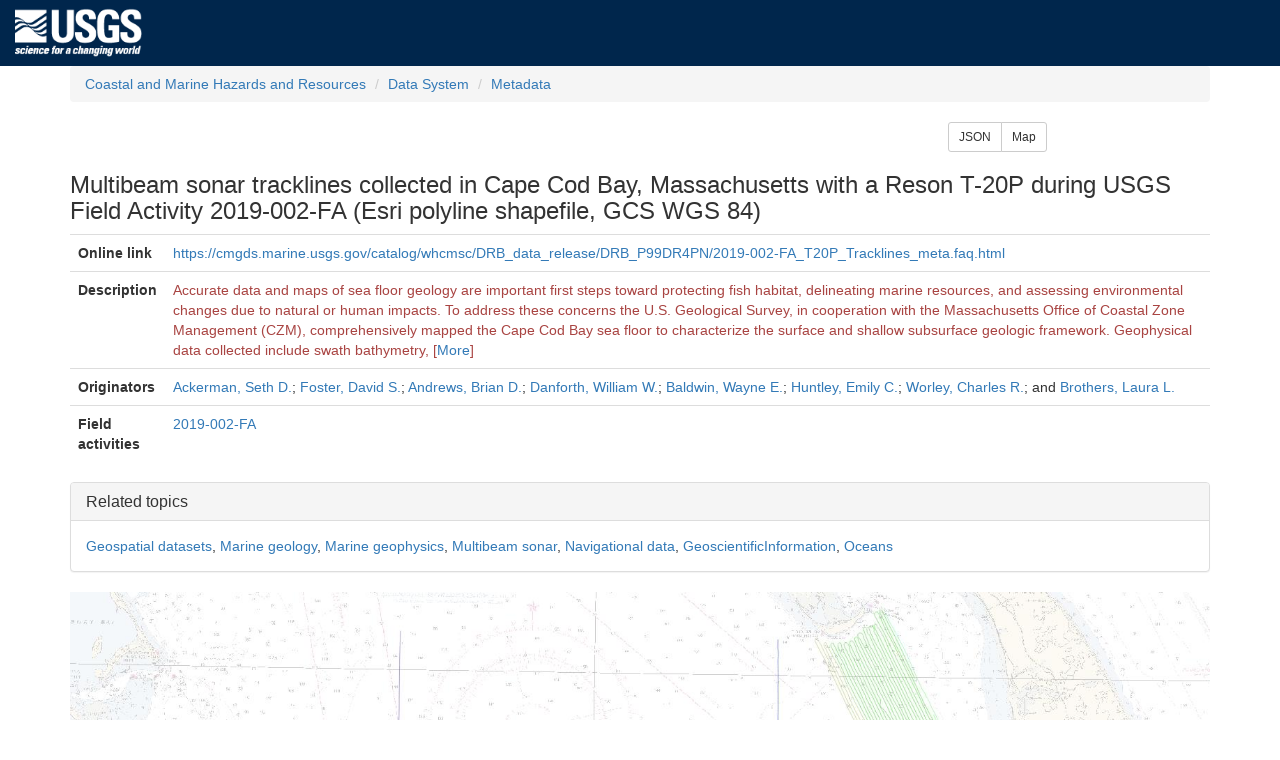

--- FILE ---
content_type: text/html; charset=UTF-8
request_url: https://cmgds.marine.usgs.gov/catalog/cite-view.php?pid=e46240a4-c1fc-47ea-93f5-b7111de59e60
body_size: 12167
content:
<!DOCTYPE HTML><html>
<head>
<meta charset="UTF-8"/>
  <meta http-equiv="X-UA-Compatible" content="IE=edge">
  <meta name="viewport" content="width=device-width, initial-scale=1"/>
  <title>Multibeam sonar tracklines collected in Cape Cod Bay, Massachusetts with a Reson T-20P during USGS Field Activity 2019-002-FA (Esri polyline shapefile, GCS WGS 84)</title>
  <link rel="stylesheet" type="text/css" href="/stylesheets/common.css"/>
  <link rel="stylesheet" type="text/css" href="/stylesheets/custom.css"/>
  <link rel="stylesheet" type="text/css" href="/jquery/jquery-ui.min.css">
  <link rel="stylesheet" type="text/css" href="/bootstrap/css/bootstrap.min.css">
  <script type="text/javascript" src="/jquery/jquery.min.js"></script>
  <script type="text/javascript" src="/jquery/jquery-ui.min.js"></script>
  <script type="text/javascript" src="/bootstrap/js/bootstrap.min.js"></script>
  <!--[if lt IE 9]><script src="//html5shiv.googlecode.com/svn/trunk/html5.js"></script><script src="https://oss.maxcdn.com/respond/1.4.2/respond.min.js"></script><![endif]-->
  <script>(function(w,d,s,l,i){w[l]=w[l]||[];w[l].push({'gtm.start': new Date().getTime(),event:'gtm.js'});var f=d.getElementsByTagName(s)[0],j=d.createElement(s),dl=l!='dataLayer'?'&l='+l:'';j.async=true;j.src='https://www.googletagmanager.com/gtm.js?id='+i+dl;f.parentNode.insertBefore(j,f);})(window,document,'script','dataLayer','GTM-TKQR8KP');</script>
  <script src="/js/sorttable.js"></script>
  <script src="/jquery/jquery.tablesorter.min.js"></script>
  <style>
  </style>
  <script type="text/javascript">
    $(function(){
      $('#long-description').hide();
      $('#description-toggle').click(function(){ $('#long-description').toggle(); if ($('#description-toggle').text() == 'More') $('#description-toggle').text('Less'); else $('#description-toggle').text('More'); });
      });
  </script>
</head>
<body>
<!--USGS header --><header id="navbar" class="header-nav"  role="banner"><div class="tmp-container"><div class="header-search"><a class="logo-header" href="https://www.usgs.gov/" title="Home"><img class="img"  src="/images/logo.png"  alt="Home" /></a></div></div></header>
<div class="container">
<ol class="breadcrumb">
  <li class="breadcrumb-item"><a class="breadcrumb-link" href="https://www.usgs.gov/natural-hazards/coastal-marine-hazards-and-resources/" title="USGS coastal and marine geologic research supports understanding of coastal and marine environments, through technology, tools, data and mapping products.">Coastal and Marine Hazards and Resources</a></li>
  <li class="breadcrumb-item"><a class="breadcrumb-link" href="/" title="Scientific data resulting from research cruises and other field activities">Data System</a></li>
  <li class="breadcrumb-item"><a class="breadcrumb-link" href="/catalog/" title="Formally structured documentation of scientific data.">Metadata</a></li>
</ol>
<div class="row">
  <div class="btn-group col-sm-offset-9 col-sm-3" role="group" aria-label="Additional representations of the record.">
    <a href="/catalog/cite-view.php?pid=e46240a4-c1fc-47ea-93f5-b7111de59e60&amp;format=json" class="btn btn-sm btn-default" target="_blank" title="This record expressed in JSON.">JSON</a>
    <a href="/catalog/map-bbox.html?pid=e46240a4-c1fc-47ea-93f5-b7111de59e60" class="btn btn-sm btn-default" target="_blank" title="Bounding coordinates shown on an interactive map.">Map</a>
  </div>
</div>
<h3>Multibeam sonar tracklines collected in Cape Cod Bay, Massachusetts with a Reson T-20P during USGS Field Activity 2019-002-FA (Esri polyline shapefile, GCS WGS 84)</h3>
<table class="table">
  <tbody>
    <tr>
      <th scope="row">Online link</th>
      <td><a href="https://cmgds.marine.usgs.gov/catalog/whcmsc/DRB_data_release/DRB_P99DR4PN/2019-002-FA_T20P_Tracklines_meta.faq.html" target="_blank" title="opens in a new window">https://cmgds.marine.usgs.gov/catalog/whcmsc/DRB_data_release/DRB_P99DR4PN/2019-002-FA_T20P_Tracklines_meta.faq.html</a></td>
    </tr>
    <tr>
      <th scope="row">Description</th>
      <td class="text-danger">
Accurate data and maps of sea floor geology are important first steps toward protecting fish habitat, delineating marine resources, and assessing environmental changes due to natural or human impacts. To address these concerns the U.S. Geological Survey, in cooperation with the Massachusetts Office of Coastal Zone Management (CZM), comprehensively mapped the Cape Cod Bay sea floor to characterize the surface and shallow subsurface geologic framework. Geophysical data collected include swath bathymetry,<span id="long-description"> backscatter, and seismic reflection profile data. Ground-truth data, including sediment samples, underwater video, and bottom photographs were also collected. This effort is part of a long-term collaboration between the USGS and the Commonwealth of Massachusetts to map the State’s waters, support research on the Quaternary evolution of coastal Massachusetts, the influence of sea-level change and sediment supply on coastal evolution, and efforts to understand the type, distribution, and quality of subtidal marine habitats. This collaboration produces high-resolution geologic maps and Geographic Information System (GIS) data that serve the needs of research, management and the public.  Data collected as part of this mapping cooperative continue to be released in a series of USGS Open-File Reports and Data Releases (https://www.usgs.gov/centers/whcmsc/science/geologic-mapping-massachusetts-seafloor).  This data release provides the geophysical and geologic sampling data collected in Cape Cod Bay during USGS Field Activities 2019-002-FA and 2019-034-FA in 2019.</span> [<a id="description-toggle" href="#">More</a>]
      </td>
    </tr>
    <tr>
      <th scope="row">Originators</th>
      <td><a href="author.php?author=Ackerman%2C+Seth+D.">Ackerman, Seth D.</a>; <a href="author.php?author=Foster%2C+David+S.">Foster, David S.</a>; <a href="author.php?author=Andrews%2C+Brian+D.">Andrews, Brian D.</a>; <a href="author.php?author=Danforth%2C+William+W.">Danforth, William W.</a>; <a href="author.php?author=Baldwin%2C+Wayne+E.">Baldwin, Wayne E.</a>; <a href="author.php?author=Huntley%2C+Emily+C.">Huntley, Emily C.</a>; <a href="author.php?author=Worley%2C+Charles+R.">Worley, Charles R.</a>;  and <a href="author.php?author=Brothers%2C+Laura+L.">Brothers, Laura L.</a></td>
    </tr>
    <tr>
      <th scope="row" title="Expeditions such as cruises for research or monitoring, but also activities taking place on land.">Field activities</th>
      <td><a href="/services/activity.php?fan=2019-002-FA" target="_blank" title="opens in a new window">2019-002-FA</a>
</td>
    </tr>
  </tbody>
</table>
  <div class="panel panel-default">
    <div class="panel-heading"><h4 class="panel-title">Related topics</h4></div>
    <div class="panel-body"><a href="/catalog/science.php?thcode=2&amp;term=474" title="Collections of related digital information that are geographically referenced.">Geospatial datasets</a>, <a href="/catalog/science.php?thcode=2&amp;term=706" title="Branch of geology concerned with the composition, geologic history, and earth processes of the ocean floor and the continental margin.">Marine geology</a>, <a href="/catalog/science.php?thcode=2&amp;term=707" title="Branch of earth sciences concerned with the physical processes of the oceans and continental margins.  We include here studies of large bodies of brackish and fresh water, such as lakes and rivers.">Marine geophysics</a>, <a href="/catalog/science.php?thcode=2&amp;term=2036" title="Acoustic technique for determining depths or creating backscatter imagery in a wide swath of seafloor or lakebed centered below the instrument platform.">Multibeam sonar</a>, <a href="/catalog/science.php?thcode=2&amp;term=2078" title="Geospatial data indicating the locations of instruments, vessels, aircraft, or other vehicles used to collect scientific observations.  These data include horizontal coordinates in sequence, and may include time or vertical position.">Navigational data</a>, <a href="/catalog/science.php?thcode=15&amp;term=008" title="Information pertaining to earth sciences, for example geophysical features and processes, geology, minerals, sciences dealing with the composition, structure and origin of the earth&#039;s rocks, risks of earthquakes, volcanic activity, landslides, gravity information, soils, permafrost, hydrogeology, groundwater, erosion">GeoscientificInformation</a>, <a href="/catalog/science.php?thcode=15&amp;term=014" title="Features and characteristics of salt water bodies (excluding inland waters), for example tides, tidal waves, coastal information, reefs, maritime, outer continental shelf submerged lands, shoreline">Oceans</a></div>
  </div>
<div class="row">
<div class="col-sm-12">
  <img src="https://cmgds.marine.usgs.gov/data-releases/media/2021/10.5066-P99DR4PN/11617ca507e24b7a98dd27b01709e16a/2019-002-FA_T20P_Tracklines_browse.jpg" class="img-responsive" alt="Thumbnail image of multibeam echo sounder tracklines collected in Cape Cod Bay, Massachusetts." title="Thumbnail image of multibeam echo sounder tracklines collected in Cape Cod Bay, Massachusetts."/>
  <div style="font-style: italic;">Thumbnail image of multibeam echo sounder tracklines collected in Cape Cod Bay, Massachusetts.</div>
</div>
</div>
</div>
<!-- USGS footer --><footer class="footer"><div class="tmp-container"><div class="footer-doi"><ul class="menu nav"><li class="first leaf menu-links menu-level-1"><a href="https://www.doi.gov/privacy">DOI Privacy Policy</a></li><li class="leaf menu-links menu-level-1"><a href="https://www.usgs.gov/laws/policies_notices.html">Legal</a></li><li class="leaf menu-links menu-level-1"><a href="https://www2.usgs.gov/laws/accessibility.html">Accessibility</a></li><li class="leaf menu-links menu-level-1"><a href="https://www.usgs.gov/sitemap.html">Site Map</a></li><li class="last leaf menu-links menu-level-1"><a href="https://answers.usgs.gov/">Contact USGS</a></li></ul></div><hr/><div class="footer-doi"><ul class="menu nav"><li class="first leaf menu-links menu-level-1"><a href="https://www.doi.gov/">U.S. Department of the Interior</a></li><li class="leaf menu-links menu-level-1"><a href="https://www.doioig.gov/">DOI Inspector General</a></li><li class="leaf menu-links menu-level-1"><a href="https://www.whitehouse.gov/">White House</a></li><li class="leaf menu-links menu-level-1"><a href="https://www.whitehouse.gov/omb/management/egov/">E-gov</a></li><li class="leaf menu-links menu-level-1"><a href="https://www.doi.gov/pmb/eeo/no-fear-act">No Fear Act</a></li><li class="last leaf menu-links menu-level-1"><a href="https://www2.usgs.gov/foia">FOIA</a></li></ul></div><div class="footer-social-links"><ul class="social"><li class="follow">Follow</li><li class="twitter"><a href="https://twitter.com/usgs" target="_blank"><i class="fa fa-twitter-square"><span class="only">Twitter</span></i></a></li><li class="facebook"><a href="https://facebook.com/usgeologicalsurvey" target="_blank"><i class="fa fa-facebook-square"><span class="only">Facebook</span></i></a></li><li class="googleplus"><a href="https://plus.google.com/112624925658443863798/posts" target="_blank"><i class="fa fa-google-plus-square"><span class="only">Google+</span></i></a></li><li class="github"><a href="https://github.com/usgs" target="_blank"><i class="fa fa-github"><span class="only">GitHub</span></i></a></li><li class="flickr"><a href="https://flickr.com/usgeologicalsurvey" target="_blank"><i class="fa fa-flickr"><span class="only">Flickr</span></i></a></li><li class="youtube"><a href="http://youtube.com/usgs" target="_blank"><i class="fa fa-youtube-play"><span class="only">YouTube</span></i></a></li><li class="instagram"><a href="https://instagram.com/usgs" target="_blank"><i class="fa fa-instagram"><span class="only">Instagram</span></i></a></li></ul></div></div></footer><noscript><iframe title="gtm" src="https://www.googletagmanager.com/ns.html?id=GTM-TKQR8KP" height="0" width="0" style="display:none;visibility:hidden"></iframe></noscript>
</body>
</html>
